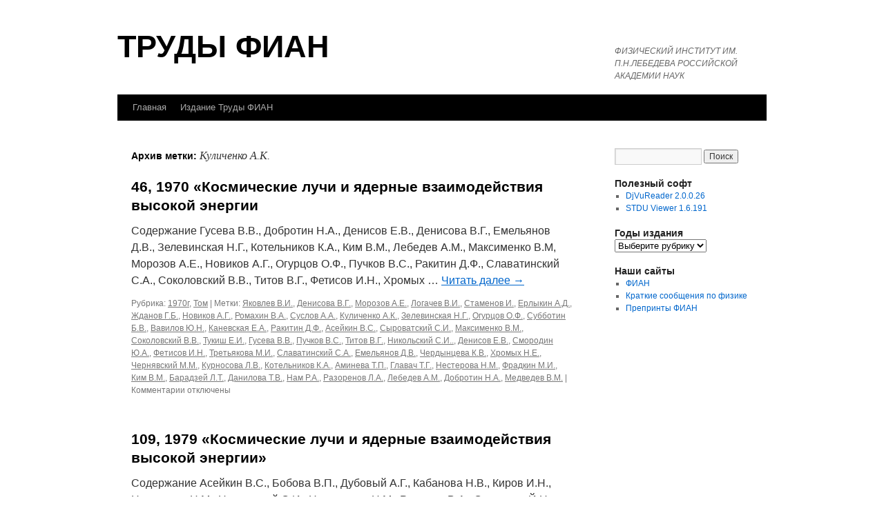

--- FILE ---
content_type: text/html; charset=UTF-8
request_url: http://proceedings.lebedev.ru/tag/%D0%BA%D1%83%D0%BB%D0%B8%D1%87%D0%B5%D0%BD%D0%BA%D0%BE-%D0%B0-%D0%BA/
body_size: 9370
content:
<!DOCTYPE html>
<html lang="ru-RU">
<head>
<meta charset="UTF-8" />
<title>
Куличенко А.К. | ТРУДЫ ФИАН	</title>
<link rel="profile" href="https://gmpg.org/xfn/11" />
<link rel="stylesheet" type="text/css" media="all" href="http://proceedings.lebedev.ru/wordpress/wp-content/themes/twentyten/style.css?ver=20250415" />
<link rel="pingback" href="http://proceedings.lebedev.ru/wordpress/xmlrpc.php">
<meta name='robots' content='max-image-preview:large' />
<link rel="alternate" type="application/rss+xml" title="ТРУДЫ ФИАН &raquo; Лента" href="http://proceedings.lebedev.ru/feed/" />
<link rel="alternate" type="application/rss+xml" title="ТРУДЫ ФИАН &raquo; Лента комментариев" href="http://proceedings.lebedev.ru/comments/feed/" />
<link rel="alternate" type="application/rss+xml" title="ТРУДЫ ФИАН &raquo; Лента метки Куличенко А.К." href="http://proceedings.lebedev.ru/tag/%d0%ba%d1%83%d0%bb%d0%b8%d1%87%d0%b5%d0%bd%d0%ba%d0%be-%d0%b0-%d0%ba/feed/" />
<script type="text/javascript">
/* <![CDATA[ */
window._wpemojiSettings = {"baseUrl":"https:\/\/s.w.org\/images\/core\/emoji\/14.0.0\/72x72\/","ext":".png","svgUrl":"https:\/\/s.w.org\/images\/core\/emoji\/14.0.0\/svg\/","svgExt":".svg","source":{"concatemoji":"http:\/\/proceedings.lebedev.ru\/wordpress\/wp-includes\/js\/wp-emoji-release.min.js?ver=6.4.7"}};
/*! This file is auto-generated */
!function(i,n){var o,s,e;function c(e){try{var t={supportTests:e,timestamp:(new Date).valueOf()};sessionStorage.setItem(o,JSON.stringify(t))}catch(e){}}function p(e,t,n){e.clearRect(0,0,e.canvas.width,e.canvas.height),e.fillText(t,0,0);var t=new Uint32Array(e.getImageData(0,0,e.canvas.width,e.canvas.height).data),r=(e.clearRect(0,0,e.canvas.width,e.canvas.height),e.fillText(n,0,0),new Uint32Array(e.getImageData(0,0,e.canvas.width,e.canvas.height).data));return t.every(function(e,t){return e===r[t]})}function u(e,t,n){switch(t){case"flag":return n(e,"\ud83c\udff3\ufe0f\u200d\u26a7\ufe0f","\ud83c\udff3\ufe0f\u200b\u26a7\ufe0f")?!1:!n(e,"\ud83c\uddfa\ud83c\uddf3","\ud83c\uddfa\u200b\ud83c\uddf3")&&!n(e,"\ud83c\udff4\udb40\udc67\udb40\udc62\udb40\udc65\udb40\udc6e\udb40\udc67\udb40\udc7f","\ud83c\udff4\u200b\udb40\udc67\u200b\udb40\udc62\u200b\udb40\udc65\u200b\udb40\udc6e\u200b\udb40\udc67\u200b\udb40\udc7f");case"emoji":return!n(e,"\ud83e\udef1\ud83c\udffb\u200d\ud83e\udef2\ud83c\udfff","\ud83e\udef1\ud83c\udffb\u200b\ud83e\udef2\ud83c\udfff")}return!1}function f(e,t,n){var r="undefined"!=typeof WorkerGlobalScope&&self instanceof WorkerGlobalScope?new OffscreenCanvas(300,150):i.createElement("canvas"),a=r.getContext("2d",{willReadFrequently:!0}),o=(a.textBaseline="top",a.font="600 32px Arial",{});return e.forEach(function(e){o[e]=t(a,e,n)}),o}function t(e){var t=i.createElement("script");t.src=e,t.defer=!0,i.head.appendChild(t)}"undefined"!=typeof Promise&&(o="wpEmojiSettingsSupports",s=["flag","emoji"],n.supports={everything:!0,everythingExceptFlag:!0},e=new Promise(function(e){i.addEventListener("DOMContentLoaded",e,{once:!0})}),new Promise(function(t){var n=function(){try{var e=JSON.parse(sessionStorage.getItem(o));if("object"==typeof e&&"number"==typeof e.timestamp&&(new Date).valueOf()<e.timestamp+604800&&"object"==typeof e.supportTests)return e.supportTests}catch(e){}return null}();if(!n){if("undefined"!=typeof Worker&&"undefined"!=typeof OffscreenCanvas&&"undefined"!=typeof URL&&URL.createObjectURL&&"undefined"!=typeof Blob)try{var e="postMessage("+f.toString()+"("+[JSON.stringify(s),u.toString(),p.toString()].join(",")+"));",r=new Blob([e],{type:"text/javascript"}),a=new Worker(URL.createObjectURL(r),{name:"wpTestEmojiSupports"});return void(a.onmessage=function(e){c(n=e.data),a.terminate(),t(n)})}catch(e){}c(n=f(s,u,p))}t(n)}).then(function(e){for(var t in e)n.supports[t]=e[t],n.supports.everything=n.supports.everything&&n.supports[t],"flag"!==t&&(n.supports.everythingExceptFlag=n.supports.everythingExceptFlag&&n.supports[t]);n.supports.everythingExceptFlag=n.supports.everythingExceptFlag&&!n.supports.flag,n.DOMReady=!1,n.readyCallback=function(){n.DOMReady=!0}}).then(function(){return e}).then(function(){var e;n.supports.everything||(n.readyCallback(),(e=n.source||{}).concatemoji?t(e.concatemoji):e.wpemoji&&e.twemoji&&(t(e.twemoji),t(e.wpemoji)))}))}((window,document),window._wpemojiSettings);
/* ]]> */
</script>
<style id='wp-emoji-styles-inline-css' type='text/css'>

	img.wp-smiley, img.emoji {
		display: inline !important;
		border: none !important;
		box-shadow: none !important;
		height: 1em !important;
		width: 1em !important;
		margin: 0 0.07em !important;
		vertical-align: -0.1em !important;
		background: none !important;
		padding: 0 !important;
	}
</style>
<link rel='stylesheet' id='wp-block-library-css' href='http://proceedings.lebedev.ru/wordpress/wp-includes/css/dist/block-library/style.min.css?ver=6.4.7' type='text/css' media='all' />
<style id='wp-block-library-theme-inline-css' type='text/css'>
.wp-block-audio figcaption{color:#555;font-size:13px;text-align:center}.is-dark-theme .wp-block-audio figcaption{color:hsla(0,0%,100%,.65)}.wp-block-audio{margin:0 0 1em}.wp-block-code{border:1px solid #ccc;border-radius:4px;font-family:Menlo,Consolas,monaco,monospace;padding:.8em 1em}.wp-block-embed figcaption{color:#555;font-size:13px;text-align:center}.is-dark-theme .wp-block-embed figcaption{color:hsla(0,0%,100%,.65)}.wp-block-embed{margin:0 0 1em}.blocks-gallery-caption{color:#555;font-size:13px;text-align:center}.is-dark-theme .blocks-gallery-caption{color:hsla(0,0%,100%,.65)}.wp-block-image figcaption{color:#555;font-size:13px;text-align:center}.is-dark-theme .wp-block-image figcaption{color:hsla(0,0%,100%,.65)}.wp-block-image{margin:0 0 1em}.wp-block-pullquote{border-bottom:4px solid;border-top:4px solid;color:currentColor;margin-bottom:1.75em}.wp-block-pullquote cite,.wp-block-pullquote footer,.wp-block-pullquote__citation{color:currentColor;font-size:.8125em;font-style:normal;text-transform:uppercase}.wp-block-quote{border-left:.25em solid;margin:0 0 1.75em;padding-left:1em}.wp-block-quote cite,.wp-block-quote footer{color:currentColor;font-size:.8125em;font-style:normal;position:relative}.wp-block-quote.has-text-align-right{border-left:none;border-right:.25em solid;padding-left:0;padding-right:1em}.wp-block-quote.has-text-align-center{border:none;padding-left:0}.wp-block-quote.is-large,.wp-block-quote.is-style-large,.wp-block-quote.is-style-plain{border:none}.wp-block-search .wp-block-search__label{font-weight:700}.wp-block-search__button{border:1px solid #ccc;padding:.375em .625em}:where(.wp-block-group.has-background){padding:1.25em 2.375em}.wp-block-separator.has-css-opacity{opacity:.4}.wp-block-separator{border:none;border-bottom:2px solid;margin-left:auto;margin-right:auto}.wp-block-separator.has-alpha-channel-opacity{opacity:1}.wp-block-separator:not(.is-style-wide):not(.is-style-dots){width:100px}.wp-block-separator.has-background:not(.is-style-dots){border-bottom:none;height:1px}.wp-block-separator.has-background:not(.is-style-wide):not(.is-style-dots){height:2px}.wp-block-table{margin:0 0 1em}.wp-block-table td,.wp-block-table th{word-break:normal}.wp-block-table figcaption{color:#555;font-size:13px;text-align:center}.is-dark-theme .wp-block-table figcaption{color:hsla(0,0%,100%,.65)}.wp-block-video figcaption{color:#555;font-size:13px;text-align:center}.is-dark-theme .wp-block-video figcaption{color:hsla(0,0%,100%,.65)}.wp-block-video{margin:0 0 1em}.wp-block-template-part.has-background{margin-bottom:0;margin-top:0;padding:1.25em 2.375em}
</style>
<style id='classic-theme-styles-inline-css' type='text/css'>
/*! This file is auto-generated */
.wp-block-button__link{color:#fff;background-color:#32373c;border-radius:9999px;box-shadow:none;text-decoration:none;padding:calc(.667em + 2px) calc(1.333em + 2px);font-size:1.125em}.wp-block-file__button{background:#32373c;color:#fff;text-decoration:none}
</style>
<style id='global-styles-inline-css' type='text/css'>
body{--wp--preset--color--black: #000;--wp--preset--color--cyan-bluish-gray: #abb8c3;--wp--preset--color--white: #fff;--wp--preset--color--pale-pink: #f78da7;--wp--preset--color--vivid-red: #cf2e2e;--wp--preset--color--luminous-vivid-orange: #ff6900;--wp--preset--color--luminous-vivid-amber: #fcb900;--wp--preset--color--light-green-cyan: #7bdcb5;--wp--preset--color--vivid-green-cyan: #00d084;--wp--preset--color--pale-cyan-blue: #8ed1fc;--wp--preset--color--vivid-cyan-blue: #0693e3;--wp--preset--color--vivid-purple: #9b51e0;--wp--preset--color--blue: #0066cc;--wp--preset--color--medium-gray: #666;--wp--preset--color--light-gray: #f1f1f1;--wp--preset--gradient--vivid-cyan-blue-to-vivid-purple: linear-gradient(135deg,rgba(6,147,227,1) 0%,rgb(155,81,224) 100%);--wp--preset--gradient--light-green-cyan-to-vivid-green-cyan: linear-gradient(135deg,rgb(122,220,180) 0%,rgb(0,208,130) 100%);--wp--preset--gradient--luminous-vivid-amber-to-luminous-vivid-orange: linear-gradient(135deg,rgba(252,185,0,1) 0%,rgba(255,105,0,1) 100%);--wp--preset--gradient--luminous-vivid-orange-to-vivid-red: linear-gradient(135deg,rgba(255,105,0,1) 0%,rgb(207,46,46) 100%);--wp--preset--gradient--very-light-gray-to-cyan-bluish-gray: linear-gradient(135deg,rgb(238,238,238) 0%,rgb(169,184,195) 100%);--wp--preset--gradient--cool-to-warm-spectrum: linear-gradient(135deg,rgb(74,234,220) 0%,rgb(151,120,209) 20%,rgb(207,42,186) 40%,rgb(238,44,130) 60%,rgb(251,105,98) 80%,rgb(254,248,76) 100%);--wp--preset--gradient--blush-light-purple: linear-gradient(135deg,rgb(255,206,236) 0%,rgb(152,150,240) 100%);--wp--preset--gradient--blush-bordeaux: linear-gradient(135deg,rgb(254,205,165) 0%,rgb(254,45,45) 50%,rgb(107,0,62) 100%);--wp--preset--gradient--luminous-dusk: linear-gradient(135deg,rgb(255,203,112) 0%,rgb(199,81,192) 50%,rgb(65,88,208) 100%);--wp--preset--gradient--pale-ocean: linear-gradient(135deg,rgb(255,245,203) 0%,rgb(182,227,212) 50%,rgb(51,167,181) 100%);--wp--preset--gradient--electric-grass: linear-gradient(135deg,rgb(202,248,128) 0%,rgb(113,206,126) 100%);--wp--preset--gradient--midnight: linear-gradient(135deg,rgb(2,3,129) 0%,rgb(40,116,252) 100%);--wp--preset--font-size--small: 13px;--wp--preset--font-size--medium: 20px;--wp--preset--font-size--large: 36px;--wp--preset--font-size--x-large: 42px;--wp--preset--spacing--20: 0.44rem;--wp--preset--spacing--30: 0.67rem;--wp--preset--spacing--40: 1rem;--wp--preset--spacing--50: 1.5rem;--wp--preset--spacing--60: 2.25rem;--wp--preset--spacing--70: 3.38rem;--wp--preset--spacing--80: 5.06rem;--wp--preset--shadow--natural: 6px 6px 9px rgba(0, 0, 0, 0.2);--wp--preset--shadow--deep: 12px 12px 50px rgba(0, 0, 0, 0.4);--wp--preset--shadow--sharp: 6px 6px 0px rgba(0, 0, 0, 0.2);--wp--preset--shadow--outlined: 6px 6px 0px -3px rgba(255, 255, 255, 1), 6px 6px rgba(0, 0, 0, 1);--wp--preset--shadow--crisp: 6px 6px 0px rgba(0, 0, 0, 1);}:where(.is-layout-flex){gap: 0.5em;}:where(.is-layout-grid){gap: 0.5em;}body .is-layout-flow > .alignleft{float: left;margin-inline-start: 0;margin-inline-end: 2em;}body .is-layout-flow > .alignright{float: right;margin-inline-start: 2em;margin-inline-end: 0;}body .is-layout-flow > .aligncenter{margin-left: auto !important;margin-right: auto !important;}body .is-layout-constrained > .alignleft{float: left;margin-inline-start: 0;margin-inline-end: 2em;}body .is-layout-constrained > .alignright{float: right;margin-inline-start: 2em;margin-inline-end: 0;}body .is-layout-constrained > .aligncenter{margin-left: auto !important;margin-right: auto !important;}body .is-layout-constrained > :where(:not(.alignleft):not(.alignright):not(.alignfull)){max-width: var(--wp--style--global--content-size);margin-left: auto !important;margin-right: auto !important;}body .is-layout-constrained > .alignwide{max-width: var(--wp--style--global--wide-size);}body .is-layout-flex{display: flex;}body .is-layout-flex{flex-wrap: wrap;align-items: center;}body .is-layout-flex > *{margin: 0;}body .is-layout-grid{display: grid;}body .is-layout-grid > *{margin: 0;}:where(.wp-block-columns.is-layout-flex){gap: 2em;}:where(.wp-block-columns.is-layout-grid){gap: 2em;}:where(.wp-block-post-template.is-layout-flex){gap: 1.25em;}:where(.wp-block-post-template.is-layout-grid){gap: 1.25em;}.has-black-color{color: var(--wp--preset--color--black) !important;}.has-cyan-bluish-gray-color{color: var(--wp--preset--color--cyan-bluish-gray) !important;}.has-white-color{color: var(--wp--preset--color--white) !important;}.has-pale-pink-color{color: var(--wp--preset--color--pale-pink) !important;}.has-vivid-red-color{color: var(--wp--preset--color--vivid-red) !important;}.has-luminous-vivid-orange-color{color: var(--wp--preset--color--luminous-vivid-orange) !important;}.has-luminous-vivid-amber-color{color: var(--wp--preset--color--luminous-vivid-amber) !important;}.has-light-green-cyan-color{color: var(--wp--preset--color--light-green-cyan) !important;}.has-vivid-green-cyan-color{color: var(--wp--preset--color--vivid-green-cyan) !important;}.has-pale-cyan-blue-color{color: var(--wp--preset--color--pale-cyan-blue) !important;}.has-vivid-cyan-blue-color{color: var(--wp--preset--color--vivid-cyan-blue) !important;}.has-vivid-purple-color{color: var(--wp--preset--color--vivid-purple) !important;}.has-black-background-color{background-color: var(--wp--preset--color--black) !important;}.has-cyan-bluish-gray-background-color{background-color: var(--wp--preset--color--cyan-bluish-gray) !important;}.has-white-background-color{background-color: var(--wp--preset--color--white) !important;}.has-pale-pink-background-color{background-color: var(--wp--preset--color--pale-pink) !important;}.has-vivid-red-background-color{background-color: var(--wp--preset--color--vivid-red) !important;}.has-luminous-vivid-orange-background-color{background-color: var(--wp--preset--color--luminous-vivid-orange) !important;}.has-luminous-vivid-amber-background-color{background-color: var(--wp--preset--color--luminous-vivid-amber) !important;}.has-light-green-cyan-background-color{background-color: var(--wp--preset--color--light-green-cyan) !important;}.has-vivid-green-cyan-background-color{background-color: var(--wp--preset--color--vivid-green-cyan) !important;}.has-pale-cyan-blue-background-color{background-color: var(--wp--preset--color--pale-cyan-blue) !important;}.has-vivid-cyan-blue-background-color{background-color: var(--wp--preset--color--vivid-cyan-blue) !important;}.has-vivid-purple-background-color{background-color: var(--wp--preset--color--vivid-purple) !important;}.has-black-border-color{border-color: var(--wp--preset--color--black) !important;}.has-cyan-bluish-gray-border-color{border-color: var(--wp--preset--color--cyan-bluish-gray) !important;}.has-white-border-color{border-color: var(--wp--preset--color--white) !important;}.has-pale-pink-border-color{border-color: var(--wp--preset--color--pale-pink) !important;}.has-vivid-red-border-color{border-color: var(--wp--preset--color--vivid-red) !important;}.has-luminous-vivid-orange-border-color{border-color: var(--wp--preset--color--luminous-vivid-orange) !important;}.has-luminous-vivid-amber-border-color{border-color: var(--wp--preset--color--luminous-vivid-amber) !important;}.has-light-green-cyan-border-color{border-color: var(--wp--preset--color--light-green-cyan) !important;}.has-vivid-green-cyan-border-color{border-color: var(--wp--preset--color--vivid-green-cyan) !important;}.has-pale-cyan-blue-border-color{border-color: var(--wp--preset--color--pale-cyan-blue) !important;}.has-vivid-cyan-blue-border-color{border-color: var(--wp--preset--color--vivid-cyan-blue) !important;}.has-vivid-purple-border-color{border-color: var(--wp--preset--color--vivid-purple) !important;}.has-vivid-cyan-blue-to-vivid-purple-gradient-background{background: var(--wp--preset--gradient--vivid-cyan-blue-to-vivid-purple) !important;}.has-light-green-cyan-to-vivid-green-cyan-gradient-background{background: var(--wp--preset--gradient--light-green-cyan-to-vivid-green-cyan) !important;}.has-luminous-vivid-amber-to-luminous-vivid-orange-gradient-background{background: var(--wp--preset--gradient--luminous-vivid-amber-to-luminous-vivid-orange) !important;}.has-luminous-vivid-orange-to-vivid-red-gradient-background{background: var(--wp--preset--gradient--luminous-vivid-orange-to-vivid-red) !important;}.has-very-light-gray-to-cyan-bluish-gray-gradient-background{background: var(--wp--preset--gradient--very-light-gray-to-cyan-bluish-gray) !important;}.has-cool-to-warm-spectrum-gradient-background{background: var(--wp--preset--gradient--cool-to-warm-spectrum) !important;}.has-blush-light-purple-gradient-background{background: var(--wp--preset--gradient--blush-light-purple) !important;}.has-blush-bordeaux-gradient-background{background: var(--wp--preset--gradient--blush-bordeaux) !important;}.has-luminous-dusk-gradient-background{background: var(--wp--preset--gradient--luminous-dusk) !important;}.has-pale-ocean-gradient-background{background: var(--wp--preset--gradient--pale-ocean) !important;}.has-electric-grass-gradient-background{background: var(--wp--preset--gradient--electric-grass) !important;}.has-midnight-gradient-background{background: var(--wp--preset--gradient--midnight) !important;}.has-small-font-size{font-size: var(--wp--preset--font-size--small) !important;}.has-medium-font-size{font-size: var(--wp--preset--font-size--medium) !important;}.has-large-font-size{font-size: var(--wp--preset--font-size--large) !important;}.has-x-large-font-size{font-size: var(--wp--preset--font-size--x-large) !important;}
.wp-block-navigation a:where(:not(.wp-element-button)){color: inherit;}
:where(.wp-block-post-template.is-layout-flex){gap: 1.25em;}:where(.wp-block-post-template.is-layout-grid){gap: 1.25em;}
:where(.wp-block-columns.is-layout-flex){gap: 2em;}:where(.wp-block-columns.is-layout-grid){gap: 2em;}
.wp-block-pullquote{font-size: 1.5em;line-height: 1.6;}
</style>
<link rel='stylesheet' id='twentyten-block-style-css' href='http://proceedings.lebedev.ru/wordpress/wp-content/themes/twentyten/blocks.css?ver=20250220' type='text/css' media='all' />
<link rel="https://api.w.org/" href="http://proceedings.lebedev.ru/wp-json/" /><link rel="alternate" type="application/json" href="http://proceedings.lebedev.ru/wp-json/wp/v2/tags/1494" /><link rel="EditURI" type="application/rsd+xml" title="RSD" href="http://proceedings.lebedev.ru/wordpress/xmlrpc.php?rsd" />
<meta name="generator" content="WordPress 6.4.7" />
<style type="text/css" id="custom-background-css">
body.custom-background { background-color: #ffffff; }
</style>
			<style type="text/css" id="wp-custom-css">
			#branding img, .entry-meta , .navigation {display:none;
}
body {

	font-family:arial;
}


#site-title {
	font-size:45px;
}

.entry-content {
	line-height:1.8;
}		</style>
		</head>

<body class="archive tag tag-1494 custom-background">
<div id="wrapper" class="hfeed">
		<a href="#content" class="screen-reader-text skip-link">Перейти к содержимому</a>
	<div id="header">
		<div id="masthead">
			<div id="branding" role="banner">
								<div id="site-title">
					<span>
											<a href="http://proceedings.lebedev.ru/" rel="home" >ТРУДЫ ФИАН</a>
					</span>
				</div>
				<div id="site-description">ФИЗИЧЕСКИЙ ИНСТИТУТ ИМ. П.Н.ЛЕБЕДЕВА РОССИЙСКОЙ АКАДЕМИИ НАУК</div>

							</div><!-- #branding -->

			<div id="access" role="navigation">
				<div class="menu-header"><ul id="menu-menu-1" class="menu"><li id="menu-item-1908" class="menu-item menu-item-type-post_type menu-item-object-page menu-item-home menu-item-1908"><a href="http://proceedings.lebedev.ru/">Главная</a></li>
<li id="menu-item-1910" class="menu-item menu-item-type-post_type menu-item-object-page menu-item-1910"><a href="http://proceedings.lebedev.ru/main-2/">Издание Труды ФИАН</a></li>
</ul></div>			</div><!-- #access -->
		</div><!-- #masthead -->
	</div><!-- #header -->

	<div id="main">

		<div id="container">
			<div id="content" role="main">

				<h1 class="page-title">
				Архив метки: <span>Куличенко А.К.</span>				</h1>

				



	
			<div id="post-1567" class="post-1567 post type-post status-publish format-standard hentry category-1926 category-tom tag-1492 tag-806 tag-1802 tag-1090 tag-1813 tag-1493 tag-808 tag-1803 tag-1093 tag-1814 tag-1494 tag-809 tag-1804 tag-1094 tag-1499 tag-810 tag-1805 tag-1264 tag-1502 tag-811 tag-1806 tag-1270 tag-1796 tag-813 tag-1807 tag-1380 tag-1797 tag-815 tag-1808 tag-1477 tag-112 tag-1798 tag-816 tag-1809 tag-1479 tag-574 tag-1799 tag-823 tag-1810 tag-1487 tag-578 tag-1800 tag-824 tag-1811 tag-1490 tag-601 tag-1801 tag-848 tag-1812">
			<h2 class="entry-title"><a href="http://proceedings.lebedev.ru/0046-1970/" rel="bookmark">46, 1970 «Космические лучи и ядерные взаимодействия высокой энергии</a></h2>

			<div class="entry-meta">
				<span class="meta-prep meta-prep-author">Опубликовано</span> <a href="http://proceedings.lebedev.ru/0046-1970/" title="3:52 пп" rel="bookmark"><span class="entry-date">17.05.2017</span></a> <span class="meta-sep">автором</span> <span class="author vcard"><a class="url fn n" href="http://proceedings.lebedev.ru/author/admin/" title="Посмотреть все записи автора admin">admin</a></span>			</div><!-- .entry-meta -->

					<div class="entry-summary">
				<p>Содержание Гусева В.В., Добротин Н.А., Денисов Е.В., Денисова В.Г., Емельянов Д.В., Зелевинская Н.Г., Котельников К.А., Ким В.М., Лебедев А.М., Максименко В.М, Морозов А.Е., Новиков А.Г., Огурцов О.Ф., Пучков В.С., Ракитин Д.Ф., Славатинский С.А., Соколовский В.В., Титов В.Г., Фетисов И.Н., Хромых &hellip; <a href="http://proceedings.lebedev.ru/0046-1970/">Читать далее <span class="meta-nav">&rarr;</span></a></p>
			</div><!-- .entry-summary -->
	
			<div class="entry-utility">
									<span class="cat-links">
						<span class="entry-utility-prep entry-utility-prep-cat-links">Рубрика:</span> <a href="http://proceedings.lebedev.ru/category/1970%d0%b3/" rel="category tag">1970г</a>, <a href="http://proceedings.lebedev.ru/category/tom/" rel="category tag">Том</a>					</span>
					<span class="meta-sep">|</span>
				
								<span class="tag-links">
					<span class="entry-utility-prep entry-utility-prep-tag-links">Метки:</span> <a href="http://proceedings.lebedev.ru/tag/%d1%8f%d0%ba%d0%be%d0%b2%d0%bb%d0%b5%d0%b2-%d0%b2-%d0%b8/" rel="tag">Яковлев В.И.</a>, <a href="http://proceedings.lebedev.ru/tag/%d0%b4%d0%b5%d0%bd%d0%b8%d1%81%d0%be%d0%b2%d0%b0-%d0%b2-%d0%b3/" rel="tag">Денисова В.Г.</a>, <a href="http://proceedings.lebedev.ru/tag/%d0%bc%d0%be%d1%80%d0%be%d0%b7%d0%be%d0%b2-%d0%b0-%d0%b5/" rel="tag">Морозов А.Е.</a>, <a href="http://proceedings.lebedev.ru/tag/%d0%bb%d0%be%d0%b3%d0%b0%d1%87%d0%b5%d0%b2-%d0%b2-%d0%b8/" rel="tag">Логачев В.И.</a>, <a href="http://proceedings.lebedev.ru/tag/%d1%81%d1%82%d0%b0%d0%bc%d0%b5%d0%bd%d0%be%d0%b2-%d0%b8/" rel="tag">Стаменов И.</a>, <a href="http://proceedings.lebedev.ru/tag/%d0%b5%d1%80%d0%bb%d1%8b%d0%ba%d0%b8%d0%bd-%d0%b0-%d0%b4/" rel="tag">Ерлыкин А.Д.</a>, <a href="http://proceedings.lebedev.ru/tag/%d0%b6%d0%b4%d0%b0%d0%bd%d0%be%d0%b2-%d0%b3-%d0%b1/" rel="tag">Жданов Г.Б.</a>, <a href="http://proceedings.lebedev.ru/tag/%d0%bd%d0%be%d0%b2%d0%b8%d0%ba%d0%be%d0%b2-%d0%b0-%d0%b3/" rel="tag">Новиков А.Г.</a>, <a href="http://proceedings.lebedev.ru/tag/%d1%80%d0%be%d0%bc%d0%b0%d1%85%d0%b8%d0%bd-%d0%b2-%d0%b0/" rel="tag">Ромахин В.А.</a>, <a href="http://proceedings.lebedev.ru/tag/%d1%81%d1%83%d1%81%d0%bb%d0%be%d0%b2-%d0%b0-%d0%b0/" rel="tag">Суслов А.А.</a>, <a href="http://proceedings.lebedev.ru/tag/%d0%ba%d1%83%d0%bb%d0%b8%d1%87%d0%b5%d0%bd%d0%ba%d0%be-%d0%b0-%d0%ba/" rel="tag">Куличенко А.К.</a>, <a href="http://proceedings.lebedev.ru/tag/%d0%b7%d0%b5%d0%bb%d0%b5%d0%b2%d0%b8%d0%bd%d1%81%d0%ba%d0%b0%d1%8f-%d0%bd-%d0%b3/" rel="tag">Зелевинская Н.Г.</a>, <a href="http://proceedings.lebedev.ru/tag/%d0%be%d0%b3%d1%83%d1%80%d1%86%d0%be%d0%b2-%d0%be-%d1%84/" rel="tag">Огурцов О.Ф.</a>, <a href="http://proceedings.lebedev.ru/tag/%d1%81%d1%83%d0%b1%d0%b1%d0%be%d1%82%d0%b8%d0%bd-%d0%b1-%d0%b2/" rel="tag">Субботин Б.В.</a>, <a href="http://proceedings.lebedev.ru/tag/%d0%b2%d0%b0%d0%b2%d0%b8%d0%bb%d0%be%d0%b2-%d1%8e-%d0%bd/" rel="tag">Вавилов Ю.Н.</a>, <a href="http://proceedings.lebedev.ru/tag/%d0%ba%d0%b0%d0%bd%d0%b5%d0%b2%d1%81%d0%ba%d0%b0%d1%8f-%d0%b5-%d0%b0/" rel="tag">Каневская Е.А.</a>, <a href="http://proceedings.lebedev.ru/tag/%d1%80%d0%b0%d0%ba%d0%b8%d1%82%d0%b8%d0%bd-%d0%b4-%d1%84/" rel="tag">Ракитин Д.Ф.</a>, <a href="http://proceedings.lebedev.ru/tag/%d0%b0%d1%81%d0%b5%d0%b9%d0%ba%d0%b8%d0%bd-%d0%b2-%d1%81/" rel="tag">Асейкин В.С.</a>, <a href="http://proceedings.lebedev.ru/tag/%d1%81%d1%8b%d1%80%d0%be%d0%b2%d0%b0%d1%82%d1%81%d0%ba%d0%b8%d0%b9-%d1%81-%d0%b8/" rel="tag">Сыроватский С.И.</a>, <a href="http://proceedings.lebedev.ru/tag/%d0%bc%d0%b0%d0%ba%d1%81%d0%b8%d0%bc%d0%b5%d0%bd%d0%ba%d0%be-%d0%b2-%d0%bc/" rel="tag">Максименко В.М.</a>, <a href="http://proceedings.lebedev.ru/tag/%d1%81%d0%be%d0%ba%d0%be%d0%bb%d0%be%d0%b2%d1%81%d0%ba%d0%b8%d0%b9-%d0%b2-%d0%b2/" rel="tag">Соколовский В.В.</a>, <a href="http://proceedings.lebedev.ru/tag/%d1%82%d1%83%d0%ba%d0%b8%d1%88-%d0%b5-%d0%b8/" rel="tag">Тукиш Е.И.</a>, <a href="http://proceedings.lebedev.ru/tag/%d0%b3%d1%83%d1%81%d0%b5%d0%b2%d0%b0-%d0%b2-%d0%b2/" rel="tag">Гусева В.В.</a>, <a href="http://proceedings.lebedev.ru/tag/%d0%bf%d1%83%d1%87%d0%ba%d0%be%d0%b2-%d0%b2-%d1%81/" rel="tag">Пучков В.С.</a>, <a href="http://proceedings.lebedev.ru/tag/%d1%82%d0%b8%d1%82%d0%be%d0%b2-%d0%b2-%d0%b3/" rel="tag">Титов В.Г.</a>, <a href="http://proceedings.lebedev.ru/tag/%d0%bd%d0%b8%d0%ba%d0%be%d0%bb%d1%8c%d1%81%d0%ba%d0%b8%d0%b9-%d1%81-%d0%b8/" rel="tag">Никольский С.И..</a>, <a href="http://proceedings.lebedev.ru/tag/%d0%b4%d0%b5%d0%bd%d0%b8%d1%81%d0%be%d0%b2-%d0%b5-%d0%b2/" rel="tag">Денисов Е.В.</a>, <a href="http://proceedings.lebedev.ru/tag/%d1%81%d0%bc%d0%be%d1%80%d0%be%d0%b4%d0%b8%d0%bd-%d1%8e-%d0%b0/" rel="tag">Смородин Ю.А.</a>, <a href="http://proceedings.lebedev.ru/tag/%d1%84%d0%b5%d1%82%d0%b8%d1%81%d0%be%d0%b2-%d0%b8-%d0%bd/" rel="tag">Фетисов И.Н.</a>, <a href="http://proceedings.lebedev.ru/tag/%d1%82%d1%80%d0%b5%d1%82%d1%8c%d1%8f%d0%ba%d0%be%d0%b2%d0%b0-%d0%bc-%d0%b8/" rel="tag">Третьякова М.И.</a>, <a href="http://proceedings.lebedev.ru/tag/%d1%81%d0%bb%d0%b0%d0%b2%d0%b0%d1%82%d0%b8%d0%bd%d1%81%d0%ba%d0%b8%d0%b9-%d1%81-%d0%b0/" rel="tag">Славатинский С.А.</a>, <a href="http://proceedings.lebedev.ru/tag/%d0%b5%d0%bc%d0%b5%d0%bb%d1%8c%d1%8f%d0%bd%d0%be%d0%b2-%d0%b4-%d0%b2/" rel="tag">Емельянов Д.В.</a>, <a href="http://proceedings.lebedev.ru/tag/%d1%87%d0%b5%d1%80%d0%b4%d1%8b%d0%bd%d1%86%d0%b5%d0%b2%d0%b0-%d0%ba-%d0%b2/" rel="tag">Чердынцева К.В.</a>, <a href="http://proceedings.lebedev.ru/tag/%d1%85%d1%80%d0%be%d0%bc%d1%8b%d1%85-%d0%bd-%d0%b5/" rel="tag">Хромых Н.Е.</a>, <a href="http://proceedings.lebedev.ru/tag/%d1%87%d0%b5%d1%80%d0%bd%d1%8f%d0%b2%d1%81%d0%ba%d0%b8%d0%b9-%d0%bc-%d0%bc/" rel="tag">Чернявский М.М.</a>, <a href="http://proceedings.lebedev.ru/tag/%d0%ba%d1%83%d1%80%d0%bd%d0%be%d1%81%d0%be%d0%b2%d0%b0-%d0%bb-%d0%b2/" rel="tag">Курносова Л.В.</a>, <a href="http://proceedings.lebedev.ru/tag/%d0%ba%d0%be%d1%82%d0%b5%d0%bb%d1%8c%d0%bd%d0%b8%d0%ba%d0%be%d0%b2-%d0%ba-%d0%b0/" rel="tag">Котельников К.А.</a>, <a href="http://proceedings.lebedev.ru/tag/%d0%b0%d0%bc%d0%b8%d0%bd%d0%b5%d0%b2%d0%b0-%d1%82-%d0%bf/" rel="tag">Аминева Т.П.</a>, <a href="http://proceedings.lebedev.ru/tag/%d0%b3%d0%bb%d0%b0%d0%b2%d0%b0%d1%87-%d1%82-%d0%b3/" rel="tag">Главач Т.Г.</a>, <a href="http://proceedings.lebedev.ru/tag/%d0%bd%d0%b5%d1%81%d1%82%d0%b5%d1%80%d0%be%d0%b2%d0%b0-%d0%bd-%d0%bc/" rel="tag">Нестерова Н.М.</a>, <a href="http://proceedings.lebedev.ru/tag/%d1%84%d1%80%d0%b0%d0%b4%d0%ba%d0%b8%d0%bd-%d0%bc-%d0%b8/" rel="tag">Фрадкин М.И.</a>, <a href="http://proceedings.lebedev.ru/tag/%d0%ba%d0%b8%d0%bc-%d0%b2-%d0%bc/" rel="tag">Ким В.М.</a>, <a href="http://proceedings.lebedev.ru/tag/%d0%b1%d0%b0%d1%80%d0%b0%d0%b4%d0%b7%d0%b5%d0%b9-%d0%bb-%d1%82/" rel="tag">Барадзей Л.Т.</a>, <a href="http://proceedings.lebedev.ru/tag/%d0%b4%d0%b0%d0%bd%d0%b8%d0%bb%d0%be%d0%b2%d0%b0-%d1%82-%d0%b2/" rel="tag">Данилова Т.В.</a>, <a href="http://proceedings.lebedev.ru/tag/%d0%bd%d0%b0%d0%bc-%d1%80-%d0%b0/" rel="tag">Нам Р.А.</a>, <a href="http://proceedings.lebedev.ru/tag/%d1%80%d0%b0%d0%b7%d0%be%d1%80%d0%b5%d0%bd%d0%be%d0%b2-%d0%bb-%d0%b0/" rel="tag">Разоренов Л.А.</a>, <a href="http://proceedings.lebedev.ru/tag/%d0%bb%d0%b5%d0%b1%d0%b5%d0%b4%d0%b5%d0%b2-%d0%b0-%d0%bc/" rel="tag">Лебедев А.М.</a>, <a href="http://proceedings.lebedev.ru/tag/%d0%b4%d0%be%d0%b1%d1%80%d0%be%d1%82%d0%b8%d0%bd-%d0%bd-%d0%b0/" rel="tag">Добротин Н.А.</a>, <a href="http://proceedings.lebedev.ru/tag/%d0%bc%d0%b5%d0%b4%d0%b2%d0%b5%d0%b4%d0%b5%d0%b2-%d0%b2-%d0%bc/" rel="tag">Медведев В.М.</a>				</span>
				<span class="meta-sep">|</span>
				
				<span class="comments-link"><span>Комментарии<span class="screen-reader-text"> к записи 46, 1970 «Космические лучи и ядерные взаимодействия высокой энергии</span> отключены</span></span>

							</div><!-- .entry-utility -->
		</div><!-- #post-1567 -->

		
	

	
			<div id="post-1075" class="post-1075 post type-post status-publish format-standard hentry category-1917 category-tom tag-1497 tag-1487 tag-1498 tag-1093 tag-1488 tag-1499 tag-1264 tag-1489 tag-1500 tag-1270 tag-1490 tag-1501 tag-1380 tag-1491 tag-1381 tag-1492 tag-1404 tag-1493 tag-1483 tag-1494 tag-1484 tag-1495 tag-1485 tag-1496 tag-1486">
			<h2 class="entry-title"><a href="http://proceedings.lebedev.ru/0109-1979/" rel="bookmark">109, 1979 «Космические лучи и ядерные взаимодействия высокой энергии»</a></h2>

			<div class="entry-meta">
				<span class="meta-prep meta-prep-author">Опубликовано</span> <a href="http://proceedings.lebedev.ru/0109-1979/" title="3:16 пп" rel="bookmark"><span class="entry-date">07.04.2016</span></a> <span class="meta-sep">автором</span> <span class="author vcard"><a class="url fn n" href="http://proceedings.lebedev.ru/author/admin/" title="Посмотреть все записи автора admin">admin</a></span>			</div><!-- .entry-meta -->

					<div class="entry-summary">
				<p>Содержание Асейкин В.С., Бобова В.П., Дубовый А.Г., Кабанова Н.В., Киров И.Н., Нестерова Н.М., Никольский С.И., Никольская Н.М., Ромахин В.А., Стаменов Й.Н., Тукиш Е.И., Янминчев В.Д. Пространственное распределение электронной компоненты на расстояниях до 200 м от оси ШАЛ с полный числом &hellip; <a href="http://proceedings.lebedev.ru/0109-1979/">Читать далее <span class="meta-nav">&rarr;</span></a></p>
			</div><!-- .entry-summary -->
	
			<div class="entry-utility">
									<span class="cat-links">
						<span class="entry-utility-prep entry-utility-prep-cat-links">Рубрика:</span> <a href="http://proceedings.lebedev.ru/category/1979%d0%b3/" rel="category tag">1979г</a>, <a href="http://proceedings.lebedev.ru/category/tom/" rel="category tag">Том</a>					</span>
					<span class="meta-sep">|</span>
				
								<span class="tag-links">
					<span class="entry-utility-prep entry-utility-prep-tag-links">Метки:</span> <a href="http://proceedings.lebedev.ru/tag/%d0%b1%d0%b5%d0%b9%d1%81%d0%b5%d0%bc%d0%b1%d0%b0%d0%b5%d0%b2-%d1%80-%d1%83/" rel="tag">Бейсембаев Р.У.</a>, <a href="http://proceedings.lebedev.ru/tag/%d0%bd%d0%b5%d1%81%d1%82%d0%b5%d1%80%d0%be%d0%b2%d0%b0-%d0%bd-%d0%bc/" rel="tag">Нестерова Н.М.</a>, <a href="http://proceedings.lebedev.ru/tag/%d0%b1%d0%b5%d1%81%d1%88%d0%b0%d0%bf%d0%be%d0%b2-%d1%81-%d0%bf/" rel="tag">Бесшапов С.П.</a>, <a href="http://proceedings.lebedev.ru/tag/%d1%80%d0%be%d0%bc%d0%b0%d1%85%d0%b8%d0%bd-%d0%b2-%d0%b0/" rel="tag">Ромахин В.А.</a>, <a href="http://proceedings.lebedev.ru/tag/%d1%81%d1%82%d0%b0%d0%bc%d0%b5%d0%bd%d0%be%d0%b2-%d0%b9-%d0%bd/" rel="tag">Стаменов Й.Н.</a>, <a href="http://proceedings.lebedev.ru/tag/%d0%b2%d0%b0%d0%b2%d0%b8%d0%bb%d0%be%d0%b2-%d1%8e-%d0%bd/" rel="tag">Вавилов Ю.Н.</a>, <a href="http://proceedings.lebedev.ru/tag/%d0%b0%d1%81%d0%b5%d0%b9%d0%ba%d0%b8%d0%bd-%d0%b2-%d1%81/" rel="tag">Асейкин В.С.</a>, <a href="http://proceedings.lebedev.ru/tag/%d1%8f%d0%bd%d0%bc%d0%b8%d0%bd%d1%87%d0%b5%d0%b2-%d0%b2-%d0%b4/" rel="tag">Янминчев В.Д.</a>, <a href="http://proceedings.lebedev.ru/tag/%d0%b2%d0%b8%d0%bb%d1%8c%d0%b4%d0%b0%d0%bd%d0%be%d0%b2%d0%b0-%d0%bb-%d0%b8/" rel="tag">Вильданова Л.И.</a>, <a href="http://proceedings.lebedev.ru/tag/%d1%82%d1%83%d0%ba%d0%b8%d1%88-%d0%b5-%d0%b8/" rel="tag">Тукиш Е.И.</a>, <a href="http://proceedings.lebedev.ru/tag/%d0%bd%d0%b0%d0%bc-%d1%80-%d0%b0/" rel="tag">Нам Р.А.</a>, <a href="http://proceedings.lebedev.ru/tag/%d0%b3%d0%b5%d0%be%d1%80%d0%b3%d0%b8%d0%b5%d0%b2-%d0%bd-%d1%85/" rel="tag">Георгиев Н.Х</a>, <a href="http://proceedings.lebedev.ru/tag/%d0%bd%d0%b8%d0%ba%d0%be%d0%bb%d1%8c%d1%81%d0%ba%d0%b8%d0%b9-%d1%81-%d0%b8/" rel="tag">Никольский С.И..</a>, <a href="http://proceedings.lebedev.ru/tag/%d1%87%d1%83%d0%b1%d0%b5%d0%bd%d0%ba%d0%be-%d0%b0-%d0%bf/" rel="tag">Чубенко А.П.</a>, <a href="http://proceedings.lebedev.ru/tag/%d0%bd%d0%b8%d0%ba%d0%be%d0%bb%d1%8c%d1%81%d0%ba%d0%b0%d1%8f-%d0%bd-%d0%bc/" rel="tag">Никольская Н.М.</a>, <a href="http://proceedings.lebedev.ru/tag/%d1%8f%d0%ba%d0%be%d0%b2%d0%bb%d0%b5%d0%b2-%d0%b2-%d0%b8/" rel="tag">Яковлев В.И.</a>, <a href="http://proceedings.lebedev.ru/tag/%d0%bf%d0%b0%d0%b2%d0%bb%d1%8e%d1%87%d0%b5%d0%bd%d0%ba%d0%be-%d0%b2-%d0%bf/" rel="tag">Павлюченко В.П.</a>, <a href="http://proceedings.lebedev.ru/tag/%d0%b5%d1%80%d0%bb%d1%8b%d0%ba%d0%b8%d0%bd-%d0%b0-%d0%b4/" rel="tag">Ерлыкин А.Д.</a>, <a href="http://proceedings.lebedev.ru/tag/%d0%b1%d0%be%d0%b1%d0%be%d0%b2%d0%b0-%d0%b2-%d0%bf/" rel="tag">Бобова В.П.</a>, <a href="http://proceedings.lebedev.ru/tag/%d0%ba%d1%83%d0%bb%d0%b8%d1%87%d0%b5%d0%bd%d0%ba%d0%be-%d0%b0-%d0%ba/" rel="tag">Куличенко А.К.</a>, <a href="http://proceedings.lebedev.ru/tag/%d0%b4%d1%83%d0%b1%d0%be%d0%b2%d1%8b%d0%b9-%d0%b0-%d0%b3/" rel="tag">Дубовый А.Г.</a>, <a href="http://proceedings.lebedev.ru/tag/%d0%bc%d0%b0%d1%87%d0%b0%d0%b2%d0%b0%d1%80%d0%b8%d0%b0%d0%bd%d0%b8-%d1%81-%d0%ba/" rel="tag">Мачавариани С.К.</a>, <a href="http://proceedings.lebedev.ru/tag/%d0%ba%d0%b0%d0%b1%d0%b0%d0%bd%d0%be%d0%b2%d0%b0-%d0%bd-%d0%b2/" rel="tag">Кабанова Н.В.</a>, <a href="http://proceedings.lebedev.ru/tag/%d0%b1%d0%b0%d0%b7%d0%b0%d1%80%d0%be%d0%b2-%d0%b5-%d0%b2/" rel="tag">Базаров Е.В.</a>, <a href="http://proceedings.lebedev.ru/tag/%d0%ba%d0%b8%d1%80%d0%be%d0%b2-%d0%b8-%d0%bd/" rel="tag">Киров И.Н.</a>				</span>
				<span class="meta-sep">|</span>
				
				<span class="comments-link"><span>Комментарии<span class="screen-reader-text"> к записи 109, 1979 «Космические лучи и ядерные взаимодействия высокой энергии»</span> отключены</span></span>

							</div><!-- .entry-utility -->
		</div><!-- #post-1075 -->

		
	

			</div><!-- #content -->
		</div><!-- #container -->


		<div id="primary" class="widget-area" role="complementary">
			<ul class="xoxo">

<li id="search-2" class="widget-container widget_search"><form role="search" method="get" id="searchform" class="searchform" action="http://proceedings.lebedev.ru/">
				<div>
					<label class="screen-reader-text" for="s">Найти:</label>
					<input type="text" value="" name="s" id="s" />
					<input type="submit" id="searchsubmit" value="Поиск" />
				</div>
			</form></li><li id="text-2" class="widget-container widget_text"><h3 class="widget-title">Полезный софт</h3>			<div class="textwidget"><ul>
<li style="square
"><a href="http://proceedings.lebedev.ru/wordpress/wp-content/uploads/soft/djvureader_2_26.rar" title="Программа DjVuReader предназначена для просмотра файлов в формате djvu">DjVuReader 2.0.0.26 </a></li>
<li style="square
"><a href="http://proceedings.lebedev.ru/wordpress/wp-content/uploads/soft/stduviewer-1.6.191.exe" title="Просмотрщик электронных документов различных форматов">STDU Viewer 1.6.191 </a></li></ul></div>
		</li><li id="categories-3" class="widget-container widget_categories"><h3 class="widget-title">Годы издания</h3><form action="http://proceedings.lebedev.ru" method="get"><label class="screen-reader-text" for="cat">Годы издания</label><select  name='cat' id='cat' class='postform'>
	<option value='-1'>Выберите рубрику</option>
	<option class="level-0" value="1900">2000г</option>
	<option class="level-0" value="1903">1993г</option>
	<option class="level-0" value="1904">1991г</option>
	<option class="level-0" value="1905">1990г</option>
	<option class="level-0" value="1906">1989г</option>
	<option class="level-0" value="1907">1988г</option>
	<option class="level-0" value="1908">1987г</option>
	<option class="level-0" value="1910">1986г</option>
	<option class="level-0" value="1911">1985г</option>
	<option class="level-0" value="1912">1984г</option>
	<option class="level-0" value="1913">1983г</option>
	<option class="level-0" value="1914">1982г</option>
	<option class="level-0" value="1915">1981г</option>
	<option class="level-0" value="1916">1980г</option>
	<option class="level-0" value="1918">1978г</option>
	<option class="level-0" value="1919">1977г</option>
	<option class="level-0" value="1920">1976г</option>
	<option class="level-0" value="1921">1975г</option>
	<option class="level-0" value="1922">1974г</option>
	<option class="level-0" value="1923">1973г</option>
	<option class="level-0" value="1924">1972г</option>
	<option class="level-0" value="1925">1971г</option>
	<option class="level-0" value="1926">1970г</option>
	<option class="level-0" value="1917">1979г</option>
	<option class="level-0" value="1927">1969г</option>
	<option class="level-0" value="1928">1968г</option>
	<option class="level-0" value="1929">1967г</option>
	<option class="level-0" value="1930">1966г</option>
	<option class="level-0" value="1931">1965г</option>
	<option class="level-0" value="1901">1964г</option>
	<option class="level-0" value="1932">1963г</option>
	<option class="level-0" value="1933">1962г</option>
	<option class="level-0" value="1934">1961г</option>
	<option class="level-0" value="1935">1960г</option>
	<option class="level-0" value="1936">1959г</option>
	<option class="level-0" value="1937">1958г</option>
	<option class="level-0" value="1938">1956г</option>
	<option class="level-0" value="1939">1955г</option>
	<option class="level-0" value="1940">1950г</option>
	<option class="level-0" value="1941">1949г</option>
	<option class="level-0" value="1942">1946г</option>
	<option class="level-0" value="1943">1945г</option>
	<option class="level-0" value="1945">1942г</option>
	<option class="level-0" value="1909">1938г</option>
	<option class="level-0" value="1902">1936г</option>
	<option class="level-0" value="1">Том</option>
</select>
</form><script type="text/javascript">
/* <![CDATA[ */

(function() {
	var dropdown = document.getElementById( "cat" );
	function onCatChange() {
		if ( dropdown.options[ dropdown.selectedIndex ].value > 0 ) {
			dropdown.parentNode.submit();
		}
	}
	dropdown.onchange = onCatChange;
})();

/* ]]> */
</script>
</li><li id="text-3" class="widget-container widget_text"><h3 class="widget-title">Наши сайты</h3>			<div class="textwidget"><ul>
<li style="square
"><a href="http://www.lebedev.ru">ФИАН</a></li>
<li style="square
"><a href="http://ksf.lebedev.ru/">Краткие сообщения по физике</a></li>
<li style="square
"><a href="http://preprints.lebedev.ru/">Препринты ФИАН</a></li>
</ul>
</div>
		</li>			</ul>
		</div><!-- #primary .widget-area -->

	</div><!-- #main -->

	<div id="footer" role="contentinfo">
		<div id="colophon">



			<div id="site-info">
				<a href="http://proceedings.lebedev.ru/" rel="home">
					ТРУДЫ ФИАН				</a>
							</div><!-- #site-info -->

			<div id="site-generator">
								<a href="https://ru.wordpress.org/" class="imprint" title="Современная персональная платформа для публикаций">
					Сайт работает на WordPress.				</a>
			</div><!-- #site-generator -->

		</div><!-- #colophon -->
	</div><!-- #footer -->

</div><!-- #wrapper -->

</body>
</html>
